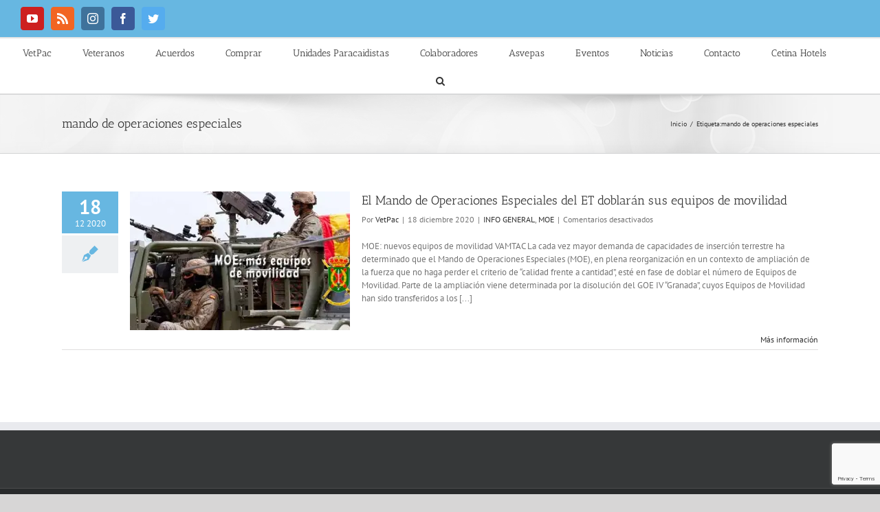

--- FILE ---
content_type: text/html; charset=utf-8
request_url: https://www.google.com/recaptcha/api2/anchor?ar=1&k=6Lcu4eMUAAAAAHue1bLcQ0fubT1TeLCeT1X7bsw4&co=aHR0cHM6Ly93d3cudmV0cGFjLmVzOjQ0Mw..&hl=en&v=jdMmXeCQEkPbnFDy9T04NbgJ&size=invisible&anchor-ms=20000&execute-ms=15000&cb=wli1q6qq953g
body_size: 46778
content:
<!DOCTYPE HTML><html dir="ltr" lang="en"><head><meta http-equiv="Content-Type" content="text/html; charset=UTF-8">
<meta http-equiv="X-UA-Compatible" content="IE=edge">
<title>reCAPTCHA</title>
<style type="text/css">
/* cyrillic-ext */
@font-face {
  font-family: 'Roboto';
  font-style: normal;
  font-weight: 400;
  font-stretch: 100%;
  src: url(//fonts.gstatic.com/s/roboto/v48/KFO7CnqEu92Fr1ME7kSn66aGLdTylUAMa3GUBHMdazTgWw.woff2) format('woff2');
  unicode-range: U+0460-052F, U+1C80-1C8A, U+20B4, U+2DE0-2DFF, U+A640-A69F, U+FE2E-FE2F;
}
/* cyrillic */
@font-face {
  font-family: 'Roboto';
  font-style: normal;
  font-weight: 400;
  font-stretch: 100%;
  src: url(//fonts.gstatic.com/s/roboto/v48/KFO7CnqEu92Fr1ME7kSn66aGLdTylUAMa3iUBHMdazTgWw.woff2) format('woff2');
  unicode-range: U+0301, U+0400-045F, U+0490-0491, U+04B0-04B1, U+2116;
}
/* greek-ext */
@font-face {
  font-family: 'Roboto';
  font-style: normal;
  font-weight: 400;
  font-stretch: 100%;
  src: url(//fonts.gstatic.com/s/roboto/v48/KFO7CnqEu92Fr1ME7kSn66aGLdTylUAMa3CUBHMdazTgWw.woff2) format('woff2');
  unicode-range: U+1F00-1FFF;
}
/* greek */
@font-face {
  font-family: 'Roboto';
  font-style: normal;
  font-weight: 400;
  font-stretch: 100%;
  src: url(//fonts.gstatic.com/s/roboto/v48/KFO7CnqEu92Fr1ME7kSn66aGLdTylUAMa3-UBHMdazTgWw.woff2) format('woff2');
  unicode-range: U+0370-0377, U+037A-037F, U+0384-038A, U+038C, U+038E-03A1, U+03A3-03FF;
}
/* math */
@font-face {
  font-family: 'Roboto';
  font-style: normal;
  font-weight: 400;
  font-stretch: 100%;
  src: url(//fonts.gstatic.com/s/roboto/v48/KFO7CnqEu92Fr1ME7kSn66aGLdTylUAMawCUBHMdazTgWw.woff2) format('woff2');
  unicode-range: U+0302-0303, U+0305, U+0307-0308, U+0310, U+0312, U+0315, U+031A, U+0326-0327, U+032C, U+032F-0330, U+0332-0333, U+0338, U+033A, U+0346, U+034D, U+0391-03A1, U+03A3-03A9, U+03B1-03C9, U+03D1, U+03D5-03D6, U+03F0-03F1, U+03F4-03F5, U+2016-2017, U+2034-2038, U+203C, U+2040, U+2043, U+2047, U+2050, U+2057, U+205F, U+2070-2071, U+2074-208E, U+2090-209C, U+20D0-20DC, U+20E1, U+20E5-20EF, U+2100-2112, U+2114-2115, U+2117-2121, U+2123-214F, U+2190, U+2192, U+2194-21AE, U+21B0-21E5, U+21F1-21F2, U+21F4-2211, U+2213-2214, U+2216-22FF, U+2308-230B, U+2310, U+2319, U+231C-2321, U+2336-237A, U+237C, U+2395, U+239B-23B7, U+23D0, U+23DC-23E1, U+2474-2475, U+25AF, U+25B3, U+25B7, U+25BD, U+25C1, U+25CA, U+25CC, U+25FB, U+266D-266F, U+27C0-27FF, U+2900-2AFF, U+2B0E-2B11, U+2B30-2B4C, U+2BFE, U+3030, U+FF5B, U+FF5D, U+1D400-1D7FF, U+1EE00-1EEFF;
}
/* symbols */
@font-face {
  font-family: 'Roboto';
  font-style: normal;
  font-weight: 400;
  font-stretch: 100%;
  src: url(//fonts.gstatic.com/s/roboto/v48/KFO7CnqEu92Fr1ME7kSn66aGLdTylUAMaxKUBHMdazTgWw.woff2) format('woff2');
  unicode-range: U+0001-000C, U+000E-001F, U+007F-009F, U+20DD-20E0, U+20E2-20E4, U+2150-218F, U+2190, U+2192, U+2194-2199, U+21AF, U+21E6-21F0, U+21F3, U+2218-2219, U+2299, U+22C4-22C6, U+2300-243F, U+2440-244A, U+2460-24FF, U+25A0-27BF, U+2800-28FF, U+2921-2922, U+2981, U+29BF, U+29EB, U+2B00-2BFF, U+4DC0-4DFF, U+FFF9-FFFB, U+10140-1018E, U+10190-1019C, U+101A0, U+101D0-101FD, U+102E0-102FB, U+10E60-10E7E, U+1D2C0-1D2D3, U+1D2E0-1D37F, U+1F000-1F0FF, U+1F100-1F1AD, U+1F1E6-1F1FF, U+1F30D-1F30F, U+1F315, U+1F31C, U+1F31E, U+1F320-1F32C, U+1F336, U+1F378, U+1F37D, U+1F382, U+1F393-1F39F, U+1F3A7-1F3A8, U+1F3AC-1F3AF, U+1F3C2, U+1F3C4-1F3C6, U+1F3CA-1F3CE, U+1F3D4-1F3E0, U+1F3ED, U+1F3F1-1F3F3, U+1F3F5-1F3F7, U+1F408, U+1F415, U+1F41F, U+1F426, U+1F43F, U+1F441-1F442, U+1F444, U+1F446-1F449, U+1F44C-1F44E, U+1F453, U+1F46A, U+1F47D, U+1F4A3, U+1F4B0, U+1F4B3, U+1F4B9, U+1F4BB, U+1F4BF, U+1F4C8-1F4CB, U+1F4D6, U+1F4DA, U+1F4DF, U+1F4E3-1F4E6, U+1F4EA-1F4ED, U+1F4F7, U+1F4F9-1F4FB, U+1F4FD-1F4FE, U+1F503, U+1F507-1F50B, U+1F50D, U+1F512-1F513, U+1F53E-1F54A, U+1F54F-1F5FA, U+1F610, U+1F650-1F67F, U+1F687, U+1F68D, U+1F691, U+1F694, U+1F698, U+1F6AD, U+1F6B2, U+1F6B9-1F6BA, U+1F6BC, U+1F6C6-1F6CF, U+1F6D3-1F6D7, U+1F6E0-1F6EA, U+1F6F0-1F6F3, U+1F6F7-1F6FC, U+1F700-1F7FF, U+1F800-1F80B, U+1F810-1F847, U+1F850-1F859, U+1F860-1F887, U+1F890-1F8AD, U+1F8B0-1F8BB, U+1F8C0-1F8C1, U+1F900-1F90B, U+1F93B, U+1F946, U+1F984, U+1F996, U+1F9E9, U+1FA00-1FA6F, U+1FA70-1FA7C, U+1FA80-1FA89, U+1FA8F-1FAC6, U+1FACE-1FADC, U+1FADF-1FAE9, U+1FAF0-1FAF8, U+1FB00-1FBFF;
}
/* vietnamese */
@font-face {
  font-family: 'Roboto';
  font-style: normal;
  font-weight: 400;
  font-stretch: 100%;
  src: url(//fonts.gstatic.com/s/roboto/v48/KFO7CnqEu92Fr1ME7kSn66aGLdTylUAMa3OUBHMdazTgWw.woff2) format('woff2');
  unicode-range: U+0102-0103, U+0110-0111, U+0128-0129, U+0168-0169, U+01A0-01A1, U+01AF-01B0, U+0300-0301, U+0303-0304, U+0308-0309, U+0323, U+0329, U+1EA0-1EF9, U+20AB;
}
/* latin-ext */
@font-face {
  font-family: 'Roboto';
  font-style: normal;
  font-weight: 400;
  font-stretch: 100%;
  src: url(//fonts.gstatic.com/s/roboto/v48/KFO7CnqEu92Fr1ME7kSn66aGLdTylUAMa3KUBHMdazTgWw.woff2) format('woff2');
  unicode-range: U+0100-02BA, U+02BD-02C5, U+02C7-02CC, U+02CE-02D7, U+02DD-02FF, U+0304, U+0308, U+0329, U+1D00-1DBF, U+1E00-1E9F, U+1EF2-1EFF, U+2020, U+20A0-20AB, U+20AD-20C0, U+2113, U+2C60-2C7F, U+A720-A7FF;
}
/* latin */
@font-face {
  font-family: 'Roboto';
  font-style: normal;
  font-weight: 400;
  font-stretch: 100%;
  src: url(//fonts.gstatic.com/s/roboto/v48/KFO7CnqEu92Fr1ME7kSn66aGLdTylUAMa3yUBHMdazQ.woff2) format('woff2');
  unicode-range: U+0000-00FF, U+0131, U+0152-0153, U+02BB-02BC, U+02C6, U+02DA, U+02DC, U+0304, U+0308, U+0329, U+2000-206F, U+20AC, U+2122, U+2191, U+2193, U+2212, U+2215, U+FEFF, U+FFFD;
}
/* cyrillic-ext */
@font-face {
  font-family: 'Roboto';
  font-style: normal;
  font-weight: 500;
  font-stretch: 100%;
  src: url(//fonts.gstatic.com/s/roboto/v48/KFO7CnqEu92Fr1ME7kSn66aGLdTylUAMa3GUBHMdazTgWw.woff2) format('woff2');
  unicode-range: U+0460-052F, U+1C80-1C8A, U+20B4, U+2DE0-2DFF, U+A640-A69F, U+FE2E-FE2F;
}
/* cyrillic */
@font-face {
  font-family: 'Roboto';
  font-style: normal;
  font-weight: 500;
  font-stretch: 100%;
  src: url(//fonts.gstatic.com/s/roboto/v48/KFO7CnqEu92Fr1ME7kSn66aGLdTylUAMa3iUBHMdazTgWw.woff2) format('woff2');
  unicode-range: U+0301, U+0400-045F, U+0490-0491, U+04B0-04B1, U+2116;
}
/* greek-ext */
@font-face {
  font-family: 'Roboto';
  font-style: normal;
  font-weight: 500;
  font-stretch: 100%;
  src: url(//fonts.gstatic.com/s/roboto/v48/KFO7CnqEu92Fr1ME7kSn66aGLdTylUAMa3CUBHMdazTgWw.woff2) format('woff2');
  unicode-range: U+1F00-1FFF;
}
/* greek */
@font-face {
  font-family: 'Roboto';
  font-style: normal;
  font-weight: 500;
  font-stretch: 100%;
  src: url(//fonts.gstatic.com/s/roboto/v48/KFO7CnqEu92Fr1ME7kSn66aGLdTylUAMa3-UBHMdazTgWw.woff2) format('woff2');
  unicode-range: U+0370-0377, U+037A-037F, U+0384-038A, U+038C, U+038E-03A1, U+03A3-03FF;
}
/* math */
@font-face {
  font-family: 'Roboto';
  font-style: normal;
  font-weight: 500;
  font-stretch: 100%;
  src: url(//fonts.gstatic.com/s/roboto/v48/KFO7CnqEu92Fr1ME7kSn66aGLdTylUAMawCUBHMdazTgWw.woff2) format('woff2');
  unicode-range: U+0302-0303, U+0305, U+0307-0308, U+0310, U+0312, U+0315, U+031A, U+0326-0327, U+032C, U+032F-0330, U+0332-0333, U+0338, U+033A, U+0346, U+034D, U+0391-03A1, U+03A3-03A9, U+03B1-03C9, U+03D1, U+03D5-03D6, U+03F0-03F1, U+03F4-03F5, U+2016-2017, U+2034-2038, U+203C, U+2040, U+2043, U+2047, U+2050, U+2057, U+205F, U+2070-2071, U+2074-208E, U+2090-209C, U+20D0-20DC, U+20E1, U+20E5-20EF, U+2100-2112, U+2114-2115, U+2117-2121, U+2123-214F, U+2190, U+2192, U+2194-21AE, U+21B0-21E5, U+21F1-21F2, U+21F4-2211, U+2213-2214, U+2216-22FF, U+2308-230B, U+2310, U+2319, U+231C-2321, U+2336-237A, U+237C, U+2395, U+239B-23B7, U+23D0, U+23DC-23E1, U+2474-2475, U+25AF, U+25B3, U+25B7, U+25BD, U+25C1, U+25CA, U+25CC, U+25FB, U+266D-266F, U+27C0-27FF, U+2900-2AFF, U+2B0E-2B11, U+2B30-2B4C, U+2BFE, U+3030, U+FF5B, U+FF5D, U+1D400-1D7FF, U+1EE00-1EEFF;
}
/* symbols */
@font-face {
  font-family: 'Roboto';
  font-style: normal;
  font-weight: 500;
  font-stretch: 100%;
  src: url(//fonts.gstatic.com/s/roboto/v48/KFO7CnqEu92Fr1ME7kSn66aGLdTylUAMaxKUBHMdazTgWw.woff2) format('woff2');
  unicode-range: U+0001-000C, U+000E-001F, U+007F-009F, U+20DD-20E0, U+20E2-20E4, U+2150-218F, U+2190, U+2192, U+2194-2199, U+21AF, U+21E6-21F0, U+21F3, U+2218-2219, U+2299, U+22C4-22C6, U+2300-243F, U+2440-244A, U+2460-24FF, U+25A0-27BF, U+2800-28FF, U+2921-2922, U+2981, U+29BF, U+29EB, U+2B00-2BFF, U+4DC0-4DFF, U+FFF9-FFFB, U+10140-1018E, U+10190-1019C, U+101A0, U+101D0-101FD, U+102E0-102FB, U+10E60-10E7E, U+1D2C0-1D2D3, U+1D2E0-1D37F, U+1F000-1F0FF, U+1F100-1F1AD, U+1F1E6-1F1FF, U+1F30D-1F30F, U+1F315, U+1F31C, U+1F31E, U+1F320-1F32C, U+1F336, U+1F378, U+1F37D, U+1F382, U+1F393-1F39F, U+1F3A7-1F3A8, U+1F3AC-1F3AF, U+1F3C2, U+1F3C4-1F3C6, U+1F3CA-1F3CE, U+1F3D4-1F3E0, U+1F3ED, U+1F3F1-1F3F3, U+1F3F5-1F3F7, U+1F408, U+1F415, U+1F41F, U+1F426, U+1F43F, U+1F441-1F442, U+1F444, U+1F446-1F449, U+1F44C-1F44E, U+1F453, U+1F46A, U+1F47D, U+1F4A3, U+1F4B0, U+1F4B3, U+1F4B9, U+1F4BB, U+1F4BF, U+1F4C8-1F4CB, U+1F4D6, U+1F4DA, U+1F4DF, U+1F4E3-1F4E6, U+1F4EA-1F4ED, U+1F4F7, U+1F4F9-1F4FB, U+1F4FD-1F4FE, U+1F503, U+1F507-1F50B, U+1F50D, U+1F512-1F513, U+1F53E-1F54A, U+1F54F-1F5FA, U+1F610, U+1F650-1F67F, U+1F687, U+1F68D, U+1F691, U+1F694, U+1F698, U+1F6AD, U+1F6B2, U+1F6B9-1F6BA, U+1F6BC, U+1F6C6-1F6CF, U+1F6D3-1F6D7, U+1F6E0-1F6EA, U+1F6F0-1F6F3, U+1F6F7-1F6FC, U+1F700-1F7FF, U+1F800-1F80B, U+1F810-1F847, U+1F850-1F859, U+1F860-1F887, U+1F890-1F8AD, U+1F8B0-1F8BB, U+1F8C0-1F8C1, U+1F900-1F90B, U+1F93B, U+1F946, U+1F984, U+1F996, U+1F9E9, U+1FA00-1FA6F, U+1FA70-1FA7C, U+1FA80-1FA89, U+1FA8F-1FAC6, U+1FACE-1FADC, U+1FADF-1FAE9, U+1FAF0-1FAF8, U+1FB00-1FBFF;
}
/* vietnamese */
@font-face {
  font-family: 'Roboto';
  font-style: normal;
  font-weight: 500;
  font-stretch: 100%;
  src: url(//fonts.gstatic.com/s/roboto/v48/KFO7CnqEu92Fr1ME7kSn66aGLdTylUAMa3OUBHMdazTgWw.woff2) format('woff2');
  unicode-range: U+0102-0103, U+0110-0111, U+0128-0129, U+0168-0169, U+01A0-01A1, U+01AF-01B0, U+0300-0301, U+0303-0304, U+0308-0309, U+0323, U+0329, U+1EA0-1EF9, U+20AB;
}
/* latin-ext */
@font-face {
  font-family: 'Roboto';
  font-style: normal;
  font-weight: 500;
  font-stretch: 100%;
  src: url(//fonts.gstatic.com/s/roboto/v48/KFO7CnqEu92Fr1ME7kSn66aGLdTylUAMa3KUBHMdazTgWw.woff2) format('woff2');
  unicode-range: U+0100-02BA, U+02BD-02C5, U+02C7-02CC, U+02CE-02D7, U+02DD-02FF, U+0304, U+0308, U+0329, U+1D00-1DBF, U+1E00-1E9F, U+1EF2-1EFF, U+2020, U+20A0-20AB, U+20AD-20C0, U+2113, U+2C60-2C7F, U+A720-A7FF;
}
/* latin */
@font-face {
  font-family: 'Roboto';
  font-style: normal;
  font-weight: 500;
  font-stretch: 100%;
  src: url(//fonts.gstatic.com/s/roboto/v48/KFO7CnqEu92Fr1ME7kSn66aGLdTylUAMa3yUBHMdazQ.woff2) format('woff2');
  unicode-range: U+0000-00FF, U+0131, U+0152-0153, U+02BB-02BC, U+02C6, U+02DA, U+02DC, U+0304, U+0308, U+0329, U+2000-206F, U+20AC, U+2122, U+2191, U+2193, U+2212, U+2215, U+FEFF, U+FFFD;
}
/* cyrillic-ext */
@font-face {
  font-family: 'Roboto';
  font-style: normal;
  font-weight: 900;
  font-stretch: 100%;
  src: url(//fonts.gstatic.com/s/roboto/v48/KFO7CnqEu92Fr1ME7kSn66aGLdTylUAMa3GUBHMdazTgWw.woff2) format('woff2');
  unicode-range: U+0460-052F, U+1C80-1C8A, U+20B4, U+2DE0-2DFF, U+A640-A69F, U+FE2E-FE2F;
}
/* cyrillic */
@font-face {
  font-family: 'Roboto';
  font-style: normal;
  font-weight: 900;
  font-stretch: 100%;
  src: url(//fonts.gstatic.com/s/roboto/v48/KFO7CnqEu92Fr1ME7kSn66aGLdTylUAMa3iUBHMdazTgWw.woff2) format('woff2');
  unicode-range: U+0301, U+0400-045F, U+0490-0491, U+04B0-04B1, U+2116;
}
/* greek-ext */
@font-face {
  font-family: 'Roboto';
  font-style: normal;
  font-weight: 900;
  font-stretch: 100%;
  src: url(//fonts.gstatic.com/s/roboto/v48/KFO7CnqEu92Fr1ME7kSn66aGLdTylUAMa3CUBHMdazTgWw.woff2) format('woff2');
  unicode-range: U+1F00-1FFF;
}
/* greek */
@font-face {
  font-family: 'Roboto';
  font-style: normal;
  font-weight: 900;
  font-stretch: 100%;
  src: url(//fonts.gstatic.com/s/roboto/v48/KFO7CnqEu92Fr1ME7kSn66aGLdTylUAMa3-UBHMdazTgWw.woff2) format('woff2');
  unicode-range: U+0370-0377, U+037A-037F, U+0384-038A, U+038C, U+038E-03A1, U+03A3-03FF;
}
/* math */
@font-face {
  font-family: 'Roboto';
  font-style: normal;
  font-weight: 900;
  font-stretch: 100%;
  src: url(//fonts.gstatic.com/s/roboto/v48/KFO7CnqEu92Fr1ME7kSn66aGLdTylUAMawCUBHMdazTgWw.woff2) format('woff2');
  unicode-range: U+0302-0303, U+0305, U+0307-0308, U+0310, U+0312, U+0315, U+031A, U+0326-0327, U+032C, U+032F-0330, U+0332-0333, U+0338, U+033A, U+0346, U+034D, U+0391-03A1, U+03A3-03A9, U+03B1-03C9, U+03D1, U+03D5-03D6, U+03F0-03F1, U+03F4-03F5, U+2016-2017, U+2034-2038, U+203C, U+2040, U+2043, U+2047, U+2050, U+2057, U+205F, U+2070-2071, U+2074-208E, U+2090-209C, U+20D0-20DC, U+20E1, U+20E5-20EF, U+2100-2112, U+2114-2115, U+2117-2121, U+2123-214F, U+2190, U+2192, U+2194-21AE, U+21B0-21E5, U+21F1-21F2, U+21F4-2211, U+2213-2214, U+2216-22FF, U+2308-230B, U+2310, U+2319, U+231C-2321, U+2336-237A, U+237C, U+2395, U+239B-23B7, U+23D0, U+23DC-23E1, U+2474-2475, U+25AF, U+25B3, U+25B7, U+25BD, U+25C1, U+25CA, U+25CC, U+25FB, U+266D-266F, U+27C0-27FF, U+2900-2AFF, U+2B0E-2B11, U+2B30-2B4C, U+2BFE, U+3030, U+FF5B, U+FF5D, U+1D400-1D7FF, U+1EE00-1EEFF;
}
/* symbols */
@font-face {
  font-family: 'Roboto';
  font-style: normal;
  font-weight: 900;
  font-stretch: 100%;
  src: url(//fonts.gstatic.com/s/roboto/v48/KFO7CnqEu92Fr1ME7kSn66aGLdTylUAMaxKUBHMdazTgWw.woff2) format('woff2');
  unicode-range: U+0001-000C, U+000E-001F, U+007F-009F, U+20DD-20E0, U+20E2-20E4, U+2150-218F, U+2190, U+2192, U+2194-2199, U+21AF, U+21E6-21F0, U+21F3, U+2218-2219, U+2299, U+22C4-22C6, U+2300-243F, U+2440-244A, U+2460-24FF, U+25A0-27BF, U+2800-28FF, U+2921-2922, U+2981, U+29BF, U+29EB, U+2B00-2BFF, U+4DC0-4DFF, U+FFF9-FFFB, U+10140-1018E, U+10190-1019C, U+101A0, U+101D0-101FD, U+102E0-102FB, U+10E60-10E7E, U+1D2C0-1D2D3, U+1D2E0-1D37F, U+1F000-1F0FF, U+1F100-1F1AD, U+1F1E6-1F1FF, U+1F30D-1F30F, U+1F315, U+1F31C, U+1F31E, U+1F320-1F32C, U+1F336, U+1F378, U+1F37D, U+1F382, U+1F393-1F39F, U+1F3A7-1F3A8, U+1F3AC-1F3AF, U+1F3C2, U+1F3C4-1F3C6, U+1F3CA-1F3CE, U+1F3D4-1F3E0, U+1F3ED, U+1F3F1-1F3F3, U+1F3F5-1F3F7, U+1F408, U+1F415, U+1F41F, U+1F426, U+1F43F, U+1F441-1F442, U+1F444, U+1F446-1F449, U+1F44C-1F44E, U+1F453, U+1F46A, U+1F47D, U+1F4A3, U+1F4B0, U+1F4B3, U+1F4B9, U+1F4BB, U+1F4BF, U+1F4C8-1F4CB, U+1F4D6, U+1F4DA, U+1F4DF, U+1F4E3-1F4E6, U+1F4EA-1F4ED, U+1F4F7, U+1F4F9-1F4FB, U+1F4FD-1F4FE, U+1F503, U+1F507-1F50B, U+1F50D, U+1F512-1F513, U+1F53E-1F54A, U+1F54F-1F5FA, U+1F610, U+1F650-1F67F, U+1F687, U+1F68D, U+1F691, U+1F694, U+1F698, U+1F6AD, U+1F6B2, U+1F6B9-1F6BA, U+1F6BC, U+1F6C6-1F6CF, U+1F6D3-1F6D7, U+1F6E0-1F6EA, U+1F6F0-1F6F3, U+1F6F7-1F6FC, U+1F700-1F7FF, U+1F800-1F80B, U+1F810-1F847, U+1F850-1F859, U+1F860-1F887, U+1F890-1F8AD, U+1F8B0-1F8BB, U+1F8C0-1F8C1, U+1F900-1F90B, U+1F93B, U+1F946, U+1F984, U+1F996, U+1F9E9, U+1FA00-1FA6F, U+1FA70-1FA7C, U+1FA80-1FA89, U+1FA8F-1FAC6, U+1FACE-1FADC, U+1FADF-1FAE9, U+1FAF0-1FAF8, U+1FB00-1FBFF;
}
/* vietnamese */
@font-face {
  font-family: 'Roboto';
  font-style: normal;
  font-weight: 900;
  font-stretch: 100%;
  src: url(//fonts.gstatic.com/s/roboto/v48/KFO7CnqEu92Fr1ME7kSn66aGLdTylUAMa3OUBHMdazTgWw.woff2) format('woff2');
  unicode-range: U+0102-0103, U+0110-0111, U+0128-0129, U+0168-0169, U+01A0-01A1, U+01AF-01B0, U+0300-0301, U+0303-0304, U+0308-0309, U+0323, U+0329, U+1EA0-1EF9, U+20AB;
}
/* latin-ext */
@font-face {
  font-family: 'Roboto';
  font-style: normal;
  font-weight: 900;
  font-stretch: 100%;
  src: url(//fonts.gstatic.com/s/roboto/v48/KFO7CnqEu92Fr1ME7kSn66aGLdTylUAMa3KUBHMdazTgWw.woff2) format('woff2');
  unicode-range: U+0100-02BA, U+02BD-02C5, U+02C7-02CC, U+02CE-02D7, U+02DD-02FF, U+0304, U+0308, U+0329, U+1D00-1DBF, U+1E00-1E9F, U+1EF2-1EFF, U+2020, U+20A0-20AB, U+20AD-20C0, U+2113, U+2C60-2C7F, U+A720-A7FF;
}
/* latin */
@font-face {
  font-family: 'Roboto';
  font-style: normal;
  font-weight: 900;
  font-stretch: 100%;
  src: url(//fonts.gstatic.com/s/roboto/v48/KFO7CnqEu92Fr1ME7kSn66aGLdTylUAMa3yUBHMdazQ.woff2) format('woff2');
  unicode-range: U+0000-00FF, U+0131, U+0152-0153, U+02BB-02BC, U+02C6, U+02DA, U+02DC, U+0304, U+0308, U+0329, U+2000-206F, U+20AC, U+2122, U+2191, U+2193, U+2212, U+2215, U+FEFF, U+FFFD;
}

</style>
<link rel="stylesheet" type="text/css" href="https://www.gstatic.com/recaptcha/releases/jdMmXeCQEkPbnFDy9T04NbgJ/styles__ltr.css">
<script nonce="8NtNmZgJlEq0F1FvBT5aNA" type="text/javascript">window['__recaptcha_api'] = 'https://www.google.com/recaptcha/api2/';</script>
<script type="text/javascript" src="https://www.gstatic.com/recaptcha/releases/jdMmXeCQEkPbnFDy9T04NbgJ/recaptcha__en.js" nonce="8NtNmZgJlEq0F1FvBT5aNA">
      
    </script></head>
<body><div id="rc-anchor-alert" class="rc-anchor-alert"></div>
<input type="hidden" id="recaptcha-token" value="[base64]">
<script type="text/javascript" nonce="8NtNmZgJlEq0F1FvBT5aNA">
      recaptcha.anchor.Main.init("[\x22ainput\x22,[\x22bgdata\x22,\x22\x22,\[base64]/[base64]/[base64]/[base64]/ODU6NzksKFIuUF89RixSKSksUi51KSksUi5TKS5wdXNoKFtQZyx0LFg/[base64]/[base64]/[base64]/[base64]/bmV3IE5bd10oUFswXSk6Vz09Mj9uZXcgTlt3XShQWzBdLFBbMV0pOlc9PTM/bmV3IE5bd10oUFswXSxQWzFdLFBbMl0pOlc9PTQ/[base64]/[base64]/[base64]/[base64]/[base64]/[base64]\\u003d\\u003d\x22,\[base64]\\u003d\\u003d\x22,\x22HibDgkjDlnLDqkxCwr1Hw7k9QcKUw6wqwrpBIhBiw7XCphLDgkU/w5ldZDnCpsKRciIIwrMyW8OwZsO+wo3Dv8KTZ01EwosBwq0sGcOZw4I5JsKhw4tsasKRwp12TcOWwowpBcKyB8O9BMK5G8OuXcOyMSXCqsKsw69swr/DpDPCtknChsKswrQXZVkPB0fCk8OBwqrDiAzCqMKTfMKQOSscSsKIwrdAEMOawoMYTMOJwptfW8OSJMOqw4YuGcKJCcONwpfCmX5+w7wYX0DDg1PCm8K9wpvDkmYiKCjDscOrwqo9w4XCqsOtw6jDq1vCiAs9Olc8D8OKwp5raMOnw6fClsKIaMKxDcKowp8Zwp/DgXzCu8K3eEovGAbDucKXF8OIwqXDl8KSZC7CnQXDsXxGw7LChsOMw5wXwrPCrETDq3LDuQ9ZR0MmE8KebcOlVsOnw4IOwrEJJQrDrGc6w5dvB2LDsMO9wpR/bMK3wocVWVtGwr9Vw4Y6ccOsfRjDiUUsfMOBBBAZSMKwwqgcw7jDqMOCWxfDsRzDkSPChcO5MwjCvsOuw6vDsn/CnsOjwqfDiwtYw4jChsOmMSJywqI8w5U7HR/DjUxLMcO+wqh8wp/DmwV1woNoecORQMKSwpLCkcKRwoPCg2sswpZBwrvCgMOMwpzDrW7DrsOmCMKlwoXCmzJCL00iHjLCs8K1wolNw7pEwqEDIsKdLMKQwrLDuAXCmTwRw7xaL3/DqcKuwoFceExnPcKFwp4WZ8OXcmV9w7AXwrlhCwXChMORw4/CksOOKQxSw4TDkcKOwqjDixLDnFnDi2/CscOww45Ew6wAw6/[base64]/DmsKNw7wvPy7Dh8O/b0xTJ8KrwoDCrsKnw4/DgMOYwoXDmcOfw6XClWNHccK5wp0lZSwpw7LDkA7DgMOjw4nDssOaYsOUwqzCicKtwp/[base64]/[base64]/CuzbCi8K0w5PDpcKpw4LDnQAswrvCqWEfwq/DiMKrYsKkw57CjcKsfEbDi8KseMKpFsKow7pECsOyQ0HDt8OZIwbDo8KkwofDlMO6AcK6w5rDo2jCgMOJfMK/wqQxLS3DgcOCGMO4wqk/wq9ew6oRPMOvTklcwoRzw7ckHcKkw5zDpXccYMOeaCkDwrvDk8Odw50xw4Q6wrINwpPCtsKSQ8O7T8O2wqprw7rCqXjCvcKCFlhSE8OpCcKGDUlYDT7Cp8KbWsO/[base64]/NCY/M8Oaw5PDr0dpw7ogwqPDrlNFw77DrUDCvcKIw7XDu8ODwoPCi8KtfsOWBcKPeMOYwrx9wr1sw4paw4nCmcO1w6UFV8KOa0PCkyrCthvDnMKgwrXCjF/ChcKFdB1hfArCnT/DoMOjLcKAbUXCvcKGPXoDTMOwXnzCksKbG8O3w495QUwTw5/Dr8KHwoDDkC4Ywr/[base64]/DjsKAL1zDjFPDtg7DgwsTdsO3NsK0QsOaw6lkw4E/[base64]/Dj2YLw5vCocKSHsOBwrFuKsOcY8O5wr8jwrrDtMOAwobDigTCkF3CsHbDlAXDhsODSxPCrMKZw4tcOFnDuBPDnn/DjWbClF8Pwo/CkMKEDFQ2wo4Iw5XDosORwrcPA8Kpc8KBwplFw5pdBcOnw7HCmsKpw5Z9WsOdeTjCgjbDtcKgU3TCghIZXMO3wr8kwonCnMK3FXDDui8AZ8K4d8KcUA00w5hwBsO4PsKXUcKIwocuw7t1QMKKwpcPGVV/[base64]/N8OMaMOIJcKuw7LDpcOiw7rDjDHCq8OwT8OSwqB6LXfDoSLDk8Ohw47CncOdw7TCs0rCocO3wr8RRMKEYcK1AiVNw41awocdenxuEcO/RWTDsRnCrMKqTi7CsGnDtVkKD8O7wpbChMOEw5Vsw6IfwolzUsOxTcKiTcO9wpcIQsOAwpAJK1rCncKlacOIw7bDhsOkb8ORCDzDsW10w7IzUT/[base64]/[base64]/[base64]/NMOdRSgUwqTDu8KsQMOdw5zCuUHCim0TbBgLfmDDlMKiwq/CkHkFJsOPE8OUw6LDisO6K8Kyw5QwIcKLwpUiwo1HwpXCkcKnBsKdw4vDnMKXLMKaw5PDm8OUw7zDsGvDnyt4w5VsEMKYwpfCuMK0ecKWw6vDjsOQAzwSw4/[base64]/DvWXDm8O8w77CtyBuwoHCt1jCmMK0QsKGw4bCi1FNw518WMOowpBKHhDCiVUZfsOLwpTCqMOJw6vCpiRawqUmYQ3DhxXCqETDl8OMRC9vw7/DnsOcw53DpMKXwrPCsMOvUDTCosOQw6zCq1BWwqPCiybCjMOnJMK5w6HCisKuYGzDlE/CpcOhPcKywqjDuzlww7rDoMOjwrxbEsKSFEHCtsKKUlx7w7DCjxtFYsOZwqBcRsKew6NKw5Mxw7Ebw7QFT8Kgw4HCnsKcw6nDucKDHRrCs0vDkE/CvwpOwqnCvzIkfMKRw6pnZsKXEiwgJBwXDsOwwq7DusKjw5zCn8K/TcOHP3oidcKgSnZXwr/Dk8OUw5/CssOxw6kLw5J7K8KbwpPDtgfCjEErw75yw6lIwqHDqX8DUkxVwpgGw57CgcK0Nk4+TsKlw7BlPTMFwqdlwoZTVn9lwp/CpGjCtHtUVMOVYz3DrsKmPExabRvDj8O8w7jClQpRDcOswqXDsmJgE1bCuBHDsW94wrMtMcK3w6/CqcKtXy8Gw4TChzbCrj4nwrMbw4PDqX0cQkQEwpLDhMKeEsKuNGHCk1rDmMKJwozDll8YbMK6Ty/DhxzCq8Kuwr9KfGzCqMOCR0cdOxXChMOZw511wpHClMOZwrvCm8OJwo/CnBPCmlxqKUNuw6HCjcOyKQ7CnMOxw5BAw4TDncOVwp/DkcO1w5TChsK0wpjCucKES8OiMsKTw4/[base64]/CjcKIw6VJWMKjAx/CrcKVwrvDvcOoTBPCuCULV8Kqw6TDnX/CvGrCiBnCnMKEOcOGw65kAsO4UVMqOMOWwqjDrMKGwql5CGzDmcOsw5HCpm7DkEPCkFg/HMOhSsOEwpbCmcOIwoPDsCrDt8KHXsK3DUDDmcKRwoVPWVvDnhDDmMK2YQ59w7Fdw79kw4pPw6/CosOFfsOpw6bDs8OyTwoOwqE5wqIQbMOTH2JkwpVzwqLCuMOPXD5zB8O2wp7CocOqwoXChiwHB8OhCsKCAA48V1bCt1YFw6jDhsO/wqLCp8Ktw4zDh8KtwqA1wo3DpxYHwosZPBVnRsKrw4vDtS7CpFfCr2tPw73ClsKVIXzCpShPclnCkGXCqE4mwq0ww5/Ch8Klwp7DqHvDtsKrw57CmsOQw5FrN8OcWsKlGxsra1kYYcOmw5IhwrEhwowcwrtsw7dNw7B2w7vDusOyXApqwpg2PCfDu8KaRMK1w7bCs8KcYcOkDRfDpz/[base64]/w4IiesK0IcKCUsONbWZ0d8OnKlQyGwDCmg3DlhdHC8Odw4bDmMOxw4QQPDbDqHwlw6rDsA3CmlJ1wo7DnsKiMCrDh0HCgMKtKlXDvFrCn8OBOsOZbsKKw7PDi8ODwrANw7DCgcOrXhzDqyDCnW/Cv2dHw73Ch0UxQy9UD8OMdMKuw7rDvcKABcOtwpEBdMOUwpTDtsKzw6LDhcKQwpfCtD/CqBjClFd+GHzDhSzCliDCoMO6F8KCVmAHKV3CtMOVH3PDjcKkw5nDqsO7DxY2wrnDrSjDnMKmw6xBw6coFMK7a8KmSMKePy/DgGnCpMOvMFwwwrR/woNrw4bDlHdlPVIbI8Kow7ZDRXLCm8KORMOlRMOOw5wcwrHDnDfDmXTCjzzDtsKzD8K+WGprEB9+W8K6S8O2PcO7ZDcXw7LDtXfCvMKGB8KNwrfCkMOFwo9JVMKMwoLDpCbChMOLwoHCvxJTwrNhw7bCrMKRw5rCjH/DuwY+wpPCjcK8w4UOwrXDrDJUwpDCnnxbGsONN8O1w69Kw7NQw7zCmcO4PwVUw5V7w5PCsz3Dh3/[base64]/w64NwqTCjsKcK8OkwrEHf3RiwpDDmUbCj8OsSFZvw5bCmBAKQMOceyBjKhh6I8O1wq/DosKRI8KjwprDgQTCmwPCpSMqw5LCsCrDphnDvMOwbVk4w7XDgCrDki7CmMKuTg8WecK3wq1uLBfDscO0w7HCnMKIU8K2woE+XiFjSyzDvX/Ch8K/O8OMeVjCgjELSMKXwrpRw4RFwqrChsOFwp/CrcKcI8O+PTXDm8Kaw4rCvXNgw6gtbsKqwqVhBcKhGWjDmGzCsiYrBcKYZ1zDocOtwrzCiyrCohTCtcKeGFxfw4XDg3/ClVHDtxsyC8OXXcOsBx3DicKgwpXCucKXfxLCgTQRBMOFJsOuwot9w5fCjsOcLsK2w5fCmyPCsi3Cv0MvYMKLeyx5w5XCug5qF8O6wp7CpXnDsz4wwrFvwq8fLEvCjmDDnlLDvCvDjUXDqR3ClMOvw5wLw5MDw4DCtl4ZwoYdw7/CnEfCicKlw5PDoMODaMORwplDC0JAwpbCrMKFw6wVwovDr8KhB3XDvhfDkG7CnsOdQ8Odw4Yvw5gAwr9Vw61Yw50Zw5rDgMKtV8Klwo/Cm8KfUsK6VcKuCMKWDcOywpfColovw4oMwrYbwofDsVrDoGLCmhLCmG7DvBjCiBZYZGQlwoTCpx3DtMOwCXQyCQPDocKKaQ/DiAfDsT7CvMOIw4rDu8K3BGTDlR0Gw70yw6RhwqZ4wr5vYMKIEGVzGnTChsKOw7Q9w7orE8OVwoR0w6PCqFvCtsKpM8KvwrnCmMKSMcKgwovCoMO4WMONdMKmw6XDgsKFwrdhw59QwqfCvG8cwrDCqATDssKNwqBQwovCqMOqTn3CiMK1FEnDqSrCo8KENBXCicKpw7/[base64]/Di0jDojVXeMOcwo8ew7sMCsOawq3DmsKGdxHCpCZqUzLCtcOXGsKhwpzDiz7CsGBQVcKYw6h/w5IELG4bw67DhcK2Q8KDUcO1wqhpwrnCo0/Dg8K8KhzDjx3CtsOQw4V2FRbDtmFhwqIkw4U/bULDhsKsw5xZLFHChsKFE3XCh2dLwo7CoiTCgXbDiC0iwr7DlR3DjBtdPjtzw5jCtnzCkMKPV1BKaMONXl7CmcOKwrbDoDLCgsO1f1dMwrF7wolNDgrDu3HDu8Ozw4Idw6/[base64]/O8O5EG3CqyrCmsOaw4jDksKYfDnClMKEOCDCoS8KVMOTwojDmsKiw5ACG01MZm/DscKYw6oSQsO+FX3DqcKkSXjCosKqwqJIVsOaFsKofsKeOcKswpFewpLClAUFwrlrw6vDngpmw7nCtEIzwq/DtD1iK8ONw6d2wq/[base64]/DuMKkw4HCiinDnQHDgTZew47DhMKewocMw45vPmjCncKFwq7DicO+SMKbXcKAwo0SwottVVnDvMKlwpfDlTUcT2jCqcObecKyw5x3wovCuGhtTsOOeMKVfEnCnG4HFX3DhgPDocOxwrkTc8O3fMKIw5poM8OfJsO+w5/CtSTCh8O/[base64]/CqMOiTMK1wqnDnjjDpAjDiUIQwqnDo8KFfcK7A8K6GVpHwpM2wq4+cmDCmUlLw4fCjTHCpWtewqPDqQzDjGNcw5vDgnU2w7wKw4PDnxPCsCIcw5vCgjlbEHRrSVzDlxonP8OMaXHDv8OIfsOUwrpeHcKgwoTCkcKAw5fCmRHDnigkPiQbKncnw6TDihN+fFbClk1cwp/CssO9w5lqEMOEwrLDtEIfB8K8A23CmXrCn2MOwpnCg8K5NBVYw7TDuDDCsMOgGcK6w7IswpFAw704V8O7PcKiw6nDssKQNhh2w5XDosKsw7gVfcO/[base64]/CuMKew6bDp2RQdTzDlRYWC8OGbhl2fhvDkXPDtzwqwoYnwpIHSsKYwpRPw68pwp1hTsOHf3MRPQzDu3TClTt3fw8/[base64]/CksKEwrLCi1vCusO4SMKwPMOXwo3Dn3xPYEhtecOWcMKCM8KowqTCg8Obw6oOw7xMw4DClxIZw4/[base64]/Iy5kw6JQdMKmLgPDuMO8woXCmD1XU8KbVTBgwrsdw4HDl8OeKMKVA8KIw65Xw4/Dl8Khw4bCpk8lH8OowqIVwpTDgmQHwpjDvQfCssKCwqA6wqDDmhTDlDxFw59TaMK2wq3CqkXDrMO5wq/Dv8OSwqgIUMOTw5QdGcKTDcKZTMKSw77DkAJgwrJQWFF2D3YpEirDlcKJch/Cs8OzTMORw5DCuUzDisKZeD43J8OZHDM9R8KbKh/[base64]/DsBsbLFDCkU0EScKRFcKXw6TDpSHCuwnCpmALUcK3wq9RMzrDkMO4woPChA7CscO+w4vCk2FVBWLDsh3DhsKPwpcuw4/Co1dIwrLCoGU7w5rDmWQWMsK8a8K2I8OcwrBOw7nDoMO9GVTDsErDvB7CkETDs2zDvmrCn1TCq8KzIcORIMK0LcKsRnbCiGVbwp7Cu3dsFkEeIizDjXzCpDXCvMKJcmxHwpZLw6l6w7fDo8O/em0aw5DCmcKhw7jDpMOMwrTDn8OTO1/CkREvF8OTwr/CvEkGwrR/[base64]/CocKlwqTDs8Odw7drPg9gw43CjMK8OcKVw7liwpfCr8Orw6XDkcKGNcOew4LCqFgvw70wQisVw6opR8O6AzZew6Fsw77ClUc4w6vCpcKVGCorCC7DvhDCvcOzw7/CkMKrwrJrAlNNwoDCoC7Ci8KLf0NYwoTCvMKTw5IbPXBSw7/Dm37CosKIwrUFXcKxZMKqwr/[base64]/O0FSwp/CrsK6DsK9IGjDuFTCk8KMw5FQKjDDmx/CgMOiw4DDpkkhdcOsw4MZw78GwpIOYiJmCisyw7DDmRgSCsKjwr5hwodOw7LClsOAw5XCjFkiwpAXwrQMdUBfwpFDwoYywqPDqzE/w4HCpMOCw5F+bsKPccOhwpcIwrnCsgTDtMO4w6TDucKvwpIrY8Kgw4A5bcOXwrjCjsOXwr9tTMKtw7NUwqPCsQjCgcKhwrxTPcKtZl5GwpXCmsOkIMKoZR1FVMO2wpZrUcKmdsKpw7UVDxo9fMK/[base64]/DgMKqHVTClVNYaTTClnfCth4sUXs/[base64]/ChUgZSRonwq/ChMOZKcKZw7EOw6jCpSbCqcKCGkjCrMKVwr7ComIMwpJhwqDCoXHDpMKRwq8bwowdFSbDrA3CkMKFw4k2w57ClcKlwpDCisOBIgcgw5zDqEd1KEvCq8KuV8OaIMK0wrV0G8K0OMK1woQOK3J+HQ1cwovDqWPCnVYAAcOVcG7Cj8KuHk/DqsKWBMO1wolXW0fCoj5qcTTDoGJww49Sw4LDpTgUw7FHPcKbag06A8OswpcHwrZUCQhkGcKqw5cQSMKrZcOVesOpRQLCuMOmwrN5w7PDisKBw6TDp8ODeSfDmcKqDcODLcKDJmbDmjjDusOTw5zCssOQw5ZiwqPDssOCw6bCvsK/bXZuH8KUwoBTw6vCsE10dE3Cr1cvaMOtw57DqsO2w58wRsK4EsOeVsK0w43CjCVMAcOyw4rDglnDssOrajgxwr7DrytyFcOoVh3ClMKfw4lmwpRHw4rCmwR3w7/[base64]/w6pJK8KNNCTCgUxowo0ZYsK+DMKswrtAw6bDoMO0c8OZL8OaGlw1w7LClcKERlldA8KfwqtrwoDDrzPDjiXDv8KZwr0megRQfHorwoNhw50kw7F/w7xNODgnF1HCrQQQwoVlwqpNw7DCmsOUw7fDmQjCvsK4DGPDvR7Do8K/wrxgwpciSRbClsKbOV9eEBk9FyLDnh1sw63DnsOxAcO2b8KjaSAnw6Ulwq/[base64]/CuFEwwr7CmcKXwqNSLXB5NMOLPg/[base64]/WsKMIcKJw60wUVxNw78Iw5vCuxDCg8KVwoteREnDg8KIUl/Cjyl4w4Z6PAR1LgZvwq/CgcO5w6XCgsKyw4LDp1zClnpoAcO2wrtURcKfHGrCk0BLwqHCmMKSw5jDnMO3w5TDoBLCkw3DlcOFwoFtwojDh8OpdEZwdcKcw6LDunPCkxbCtR/DtcKUZBZmOB0BTmdXw78Dw6xEwqfCo8KTwotvwpjDtHrCkD3DkTgwCcKeDgIVJ8KtD8KVwqPDtcKZf2sMw7nDq8K7wpBAw4/DicO/UGrDnMKZdBnDrkwTwoIBZsKDdRFCw5JkwrkqwqjDvxPCpAUgw7LDpsOvw4hYRsOuwqvDtMKgwqTDkV/CpQVtcxLDuMO/QC9rwplXwrkBwq/[base64]/Dp2HCscK9w4nCql7DjnMkKk3DmsKDwo0ow4nDhF3ClsO8UcKyOMKUw43DrsOlw5Vbwp3CuzTCtMKXw63Cj23DgcOtBcO5MMOCdQ7CjMKqNcKyJEJwwqxmw53DplPDn8O2w71Kw6wYWFtMw43DnMOnw5nCjcO/wrDDusKlw5ZmwqNhEsOTSMKQw7LDr8Olw7fDjMOXwqwvw7nCniFuRTIJXsOuw5EPw6LCimPDtlnDrcO8wpDDiRrDucO0wrEKwpnDhjDCu2A3w65uQ8KVacK0InrDusK4wqcLGMKIUTIGbcKVwoxBw5XCl2rDgMOjw7IHE1E/w6JlYERzw490VsO9JEjDocKjbmzCkMKPNMKwIzjClwHCt8Kmw4TCpsK8Ng1Vw6RewpNXA1p5HsOfVMKowoHCn8OwI3HCj8O9wroaw5wSw7ILwo7CvMK3YcOTw5/DpUTDqVLCusKQDcKhOxA1w6DDqsKxwpDCqQplw6fChMKkw6orJsOoGsOxf8O/eidNZMOgw63CjlMRQMOAWnU6RyPCqWnDqcKLTHVxw4HCu2E+wpZ+PmnDmx9pw5PDjVnCs3AYSkZSw57Ckm1eXsOewpIXw43DjAMYw6XCrlNAQMO9BMONFsOwEcOFM27DtTJFw5/DhB/[base64]/CpMOIw6g4w4V/wop+w6fCpQPDgUXDnmTDtDjChsKOU8OTwrbDt8OuwoHDqcKCwq3CiGx5G8OAZSzDqUQawoDDrjlWw6dCZ1XCvBPCpXfCosOYJcOPCMOIdMO7cAZ/[base64]/[base64]/Ci8OeeSzDh0bCuQbDsgDDmsKfw70Ywr3DolFTCHhww7DDmmTCoztXHB40IsONYsKoQFLDocO8IU87TTrDtG/DnMOrw7gFwq7DlcK2wpcBwqZqwrvCnV/[base64]/CmsKRKRJsw5TCo2/[base64]/w5nCvMKsXi4Mf30Fw55YwqI2wonChG/Ds8K1wo41AcK/[base64]/DkMOkwo9fw6kqwqzDgXbCtEUPdGk4w5wBw4fDiCAiTD8pfAY5wo49XGlwH8O/wpbCnwLClgYXOcK5w59cw7MMwr/[base64]/H2bCgBDDvsKecsOiw6/DpTYFDhIWw4/Dh8KGenrDk8OxwqRNS8Oiw585wpDCji7CusK/[base64]/[base64]/DtTbCgjhLSB05w4/DnD9Zw6TDj1JAw6XDvRHDtMKIOMKtB1JKwp/CjMK8wpvDkcOmw7nDq8OJwprDh8Ofwr/[base64]/[base64]/DisKfw4QRw4TCuMOmUMO5wo/Cs106wrvCssOfw7xnOkxwwovDoMKfVAVmHzTDnMOQwqPCkxd/AMKcwrDDv8K5w6zCi8KEdSTCpHnCtMO3D8Oow4BIbVAAd0bCuEJ/wrPCjihIccOjw4zCiMORSgcQwq07wrHDniTDvWEAwpELc8OBLgp3w4nDlEbCijxCZDjChhJoDMO2M8OAwoXDkHcQw6NaWsOmw7bDs8OjWMOqw6DDh8O6wqxBw6N+T8K2woLCpcKyMyg6fcOdSMKbGMK5wpYrQGtuw4oZw5sPLXooMHfDsgE/P8KjRHMfOW0cw5F7B8KJw4LCucOucxlKw71OJsKvNMOUwqs/RnnCg2YVQsOvYijDtMOIHcOwwo5ceMKTw4DDhScNw7AAwqI8YsKWDQXChMOZKcKewr7DvcOswps6Qj7CnV3Dr2k4wqMKw5rCpcKUZU/[base64]/DqsK+RMOKw5vDjXLDtVlYX1bDniEPQVgxw5PDvTXDjFvDjwvCgcOEwrvDjsOxPsOcJcO+wpRITndcWsKjw4nChsOvCsKgJnRkAMOpw5l/w6rDsmhIwojDn8ONwr5zwr1Qw5HDrTPDqH/CpGDCl8O7FsK7dlATwofDkVvCrw8ERRjChDrCisK/w73DtcO/HH1yw5jCmsK/VWLDicO7w5VmwowQQcKkE8O0B8K0wol2Y8Odw7R6w73CnFx1LnZ2KMOLw54ZK8OcZigRa18hDsKwb8Olw7A5w7wlwotod8OmFsKFMsO2X13Cu3BlwoxIwojCl8KqWh9FVMO/[base64]/Dm8Ktw7TDrjrDlSEhO8KHQhhYw6fDvcKofsOgw451w6FDw5DCimDDv8OyXMOZdAkTwopvw5YhcV0kwqhhw7LClDg0w7NSIcOEwpHDscKiw41KZsOuVAlOwp53RsOQw5TDgVzDtngoDjZGw74PwrPDvMK5w6HDpcKUwr7Du8OJe8OTwpDDlXA7BMK/YcKgwplZw6jDvsKZVx7DssOKNgvDqsOuVsOoEDNfw7vCrjbDqkrDhMK6w7XDksKLa3x5fsOVw6B/XF90wp/DiQIfacKSw7jCvsK1RGbDpSpBRBPChRvDhcKnwpbCqA/Ci8Kcw4rCn27ClB7DjUEuccOPGnliOk3DljgEcHUawpTCuMOgU0FqdQnCo8OlwpsNXi1DUw/CrsKGwpvDo8Kpw5jCjBvDvMOUw6fCo1V8w5nDusOlwpzCisKVUXnDncKrwo51wrxnwprDmMOiw750w61qHwlZSsOSGS/DnBLCh8OCS8OhO8Kvw7bDmcOjMcO0w4lDHsO/JELCtHwqw4I5XMOpX8KobUIZw6cBHcKvCzPDuMK2AlDDtcK/F8Ozd1zCn1NaLDjCgzTDvHhiJsOqIlQkw5LCjADCucONw7MJw5pww5LDtMKQw5UBdlbDicKQw7bDkTfCl8KrZcK3wqvDpFTCnBvDocOCw4TCrjBqPcO7ICHCgkbDq8ONw5DDoDYeLxfCunfDncK6LcKew5jCoS/ChGrDhR4vw4PDqMKCXHLDmDYcfU7DjcONDcO2VXvDpWLDtsKeUMO3O8OZw5PDswURw4zDpsOqEio5w4fDgQzDvlsLwqhIwonDqm92YzvCpy7Cvjs0JF/DkyTDpG7CnHHDtxoOGiZFDkfDliNYH34gw6JJc8KbQVcdY27Ds0A8wqZVW8OcesO6UUZnaMObw4HCmGBrRcKEUsObXMKSw6Y4w4ZLw53CqkMuw4VNwpzDuirCgsOND37CtF0sw6nCg8OTw757w6s/w4duEsKCwrsVw6/[base64]/DsMOcwpvDs8KnwqDDpwszwrzCshQTBhjCi8K0w702PnlUNDTDlhnDpzFmwpgnw6XCjEdzw4fDsS/CoSbCk8KkQi7Dg0rDuwUHUB3ClcKUahIXw6TCuGnCmSbDu0A0w4HDtMOnw7fDrTF5w6oNFMOmc8O0w5TCiMOuSMK1ScOIwovDrcK/M8OiEMOLBcO3w5/ChcKbw6YDwozDuHw+w6Fkwp4dw6ckwqDDixfDoBfDqcOKwrXDgVcbwrfDlsOfO3R5wrrDt3nCrATDk3rDqUplwqUzw5gjw5g+FARIFXd7IcKuXsOTwphWwp7ChnpWBQALw4jCssODFMOYeU8BwoXDksKdw5PChsOCwos1wr/CicOsP8KKw5DCjMOnTiF+w5zChEDCsxHChHfCgj3CtX/Cg10JdXkcw4phwr3DslBCwoPCoMOQwrzDhcO8wp8/wr8jXsOJwrRZbXw/[base64]/[base64]/ChcOPIxHDvMKYw6VIw7bCgkPCpBvCgsOgCygzF8KXc8K+wovDhMKUQ8O2VglxOgk5woDCiHbCosOLwrbCt8O/eMOhJxHCkhVTw6HCoMOLwpPDnMOzExrCogQHwpjCsMOEw79qJGLDgyQXwrFzwpHCqQ5dEsOgGivDr8KfwqdHVQQtScK1wrVWw6LCt8Ojw6RlwrXDlHc+wrVEa8OQeMOCw4hWw4rDo8OfwqTCqDUfFAnDhA11PMOGw53Dm0kbc8OsM8K6wo/CkUVjaDbDtsKaEAbCoDA8c8OJw4vDi8ODckzDpz3CosKjOcOQXkvDlMO+HMOLwrLDrRxuwpDCrcOXZcKAQ8KXwqPCundoRR7DsVnCqhBFwrgsw7/[base64]/OWolHcOOw57CmcK3w7bCm0fCocKswqXCoV/Dg3HDlgPDt8KeLFfDqRDCtAzCtD9SwqpQwqFPwrDDsBNGwrzCo1l1w67DtzrCikzCvTzDi8OBw6APwrvCscK5Li/[base64]/DlsKGwqdraMOiHcKQDMKAwr7CvVrCijhhw77Du8O1w7nDnQ7CrE8Fw7IGR07CqQBoaMOPw4p0w4vDm8KRaggMW8ORMcOCw4nDu8K2w7fCh8OOBRjCgcORXsKBw4bDsDLCnsOyMWBTw5wLwrLDr8O/[base64]/DvzXConzCk1TChsKxw7DDvQXClcOVwq7Dj8KYBnwCw7B4w5JpV8OyUVLDo8Kqcg7DksOJMjPCqRDDucOsDsOoWgc6woTCqRkyw642w6IFwqHDp3TDgcKzF8KlwporbiQdAcKTX8OvAmLCqGJvw5MYfl1Mw6/[base64]/BsOeFcOxw60Qf8OqAjcPwrLCuMKHwqZsw5PDgMKzH3vCs3TCrmoSPMKow5YOwqrCvX0cTUIfOX9mwq0BPgdwDcO7NXUwCEfCpsKYA8K1wrrDv8Oyw4vDrAMOccKiw4XDhjVqH8OVw5dMEinCvQ5mORg8w4/Ci8OXw5LDoxfCqydoCsKjcwswwpPDtldOwpbDnxbChX1Mw4nCrgoPW2fDo3BLw77DqHjClsO7wp4EesOJwohiLX/Cuy/[base64]/CpCHDlcOAw4HDhQsWIRc5KijCssOMR8OqTis7wp0sNsOYw5FMVsO8FcOMw4RGEGl/w57DvMOZSi3CqMKuw5Jqw6/Cp8K1w6zDmGPDucOzwrRdFsK4SH7CvsOiwoHDo0FgHsOrwoNkwr/[base64]/Dpm1iwrHCssOcC8OswrUoDMKvwrfCo8Ofw6XCg2PCksK4w6QOXR3Cm8OIYcKeJMO/eCFEZy1QMGnCr8OAw6bCtTPDucKtwrczdMOvwpZKO8KPTcOgHsK5J17DjW/DsMO2MlfDhcOpPEU+WMKMKxdZYcOmGwfDjsKUw4tUw7XCqsK1wqccw6sgwqnDikLDkUDChsKCI8KgJQzCiMOWK2DCtcKWNMKawrUkw7VULV5Bw547JSjDmsKnw7LDgUxCw6h2YcKJIcOyO8KEw5U3NFZVw5PClcKQH8KQw5XCqcO/R2pTfcKsw4DDtMKzw5fCv8K/DWjCp8OPw73Ci3DDuG3Dok8Hdw3CmcORwpIpAsK6w7B6CsOWSMOiw5U6UkvCvh/DkG/DlmXDicO1PxbDhiYTwqzDixbChsKKHjRMwo7Cp8OUw6Imw49bCnIpcRpwNcKWw69Zw4dIw7TDuw1lw68Ew75owoYKwpXCu8K/FsOyHHxaI8KMwr5IdMOuw7vDncKkw71+MMOMw5UoNFB2csOkTGXClcKvw6pFw5ZDw5DDhcOBHcKmTHzDqcO/wph/K8O+cypGFMKxWRQEOE8aK8KSaFHCuwPChhx+Ol/CrjU3wrN6wr4mw5rCqcO2wqTCoMK9Q8KZMHXDl3nDskAheMK7D8K+RR9Nw7TDuTYFdcOWw5Y6woEkwqkew60Gw7PCmsOyfsKyDsKhc2REw7dmw49qw7LClE14AF/CrgJ8MGscw7RkYUgowrl9QCHDkcKgCyNhUxEpw6TCqEFTJ8KswrYtwp7Dr8KvCFc0wpLCixdfwqYdBFjDh3wzFcKcw7Mtw7XDq8O8bcOEFAXDiXFiwqvCkMKpcRt/wp/CjHQrw6DCllTDh8K2woFTDcOUwr8CZ8OBLQrDtTQTwoNWw4pIwp/CshvCj8K4Jg/CmC/DrQ7ChQzChlMHwqRkQgvDvVjCpQkHd8KrwrTDvcKnHl7DgQ5vwqfDjsOrwp0BFnrDiMO3dMKeIMKxw7BpGE3Cv8K1f0PCucKvBwhYbsOIwobCjErCrMOQw6DCng/Dkxwuwo3ChcKkE8K7wqfCosKRw7bCoU3Dng0GOcOTF3jCrGvDl3AeHMKyBgouwq1hBTNIBcObwpTCu8K5WsKRw5jDvlY0wpY/w6bCohHDq8KAwqp2wpLCoTzDvgPCkmVpdMKkA13CngLDvy7Cv8OSw4Qpw6TCg8OqPD/CqhVOw6ZOc8K8EwzDj207SGrDqsKCZX5mwpF2w591woMPwqtKHcKuLMOfwpguwqslDMKNWsKP\x22],null,[\x22conf\x22,null,\x226Lcu4eMUAAAAAHue1bLcQ0fubT1TeLCeT1X7bsw4\x22,0,null,null,null,1,[21,125,63,73,95,87,41,43,42,83,102,105,109,121],[-439842,942],0,null,null,null,null,0,null,0,null,700,1,null,0,\[base64]/tzcYADoGZWF6dTZkEg4Iiv2INxgAOgVNZklJNBoZCAMSFR0U8JfjNw7/vqUGGcSdCRmc4owCGQ\\u003d\\u003d\x22,0,0,null,null,1,null,0,0],\x22https://www.vetpac.es:443\x22,null,[3,1,1],null,null,null,1,3600,[\x22https://www.google.com/intl/en/policies/privacy/\x22,\x22https://www.google.com/intl/en/policies/terms/\x22],\x22BrSAgo3vM6iom/QPAC+0TcY0OJuYVyB1hrTCiB/sQM0\\u003d\x22,1,0,null,1,1765428171882,0,0,[233,176],null,[16,178,217],\x22RC-0oZREBv-hOqDzw\x22,null,null,null,null,null,\x220dAFcWeA5absXw0Ac4H_UAuMBkCU-hCRzzE2t4NxF4bugmXXAW80JLJvKEthUrFNUVtYWV6RGRQWeu3tJI8PM6Zbm9XOiXSAxHEQ\x22,1765510971818]");
    </script></body></html>